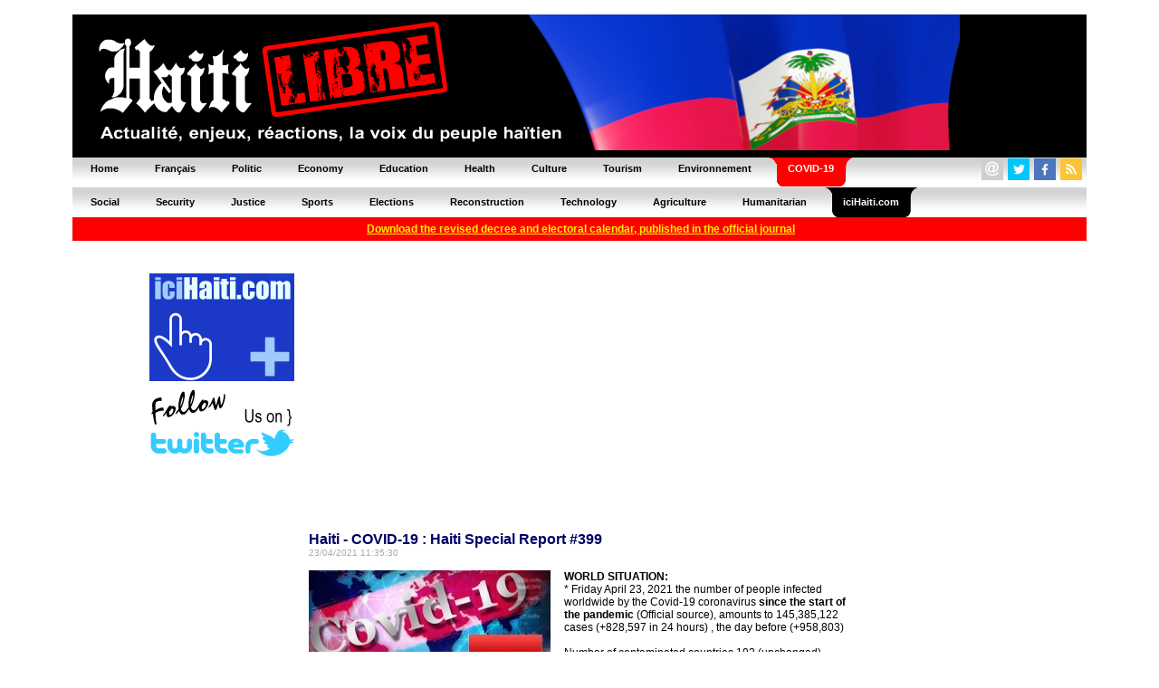

--- FILE ---
content_type: text/html; charset=UTF-8
request_url: https://www.haitilibre.com/en/news-33553-haiti-covid-19-haiti-special-report-399.html
body_size: 10920
content:


﻿<HTML>
<HEAD>
<meta http-equiv="Content-Type" content="text/html; charset=UTF-8" />
<title>Haiti - COVID-19 : Haiti Special Report #399 - HaitiLibre.com : Haiti news 7/7</title>
<META NAME="Description" CONTENT="World - USA - Florida, Miami Dade, New York, Massachusetts - Canada, Quebec - Haiti - Dominican Republic - Brazil - Mexico - Argentina - Colombia - Peru - Panama - Ecuador - Chile - France, French Guiana, Guadeloupe, Martinique - Bahamas - Cuba..." />
<META NAME="Keywords" CONTENT="Haiti news, diaspora, Jovenel Moïse, Aristide, Voodoo, Port-au-Prince, epidemic, airports, corruption, accidents, lawsuit, passport, visa, Jacmel, security, justice, politics, PetroCaribe, agriculture, deportations, Dominican Republic, epidemic, results, elections, bac, carnival, tourism, ecology, energy, football, agriculture, environment, construction" />
<meta NAME="ROBOTS" CONTENT="ALL" />
<meta NAME="Identifier-URL" CONTENT="www.haitilibre.com" />
<meta NAME="Category" CONTENT="news" />
<meta NAME="Copyright" CONTENT="Haitilibre.com" />
<meta NAME="revist-after" CONTENT="1" />
<meta name="google-site-verification" content="deOAqiPvERbVEJHqwg7OURgETEhqjE4QJM8qVOq63wY" />
<META name="y_key" content="a1270c7b6123a384">
<meta name="msvalidate.01" content="F7FBCFA6B48EB2EFACAAE8B3DE0F23A3" />
<meta property="og:image" content="https://www.haitilibre.com/images-a/g-33553.jpg"/>
<meta property="og:title" content="Haiti - COVID-19 : Haiti Special Report #399 - HaitiLibre.com : Haiti news 7/7"/>
<meta property="og:type" content="article" />
<meta property="og:url" content="https://www.haitilibre.com/en/news-33553-haiti-covid-19-haiti-special-report-399.html"/>
<meta property="og:site_name" content="HaitiLibre.com"/>
<meta property="fb:admins" content="100001229370491" />
<meta property="og:description" content="World - USA - Florida, Miami Dade, New York, Massachusetts - Canada, Quebec - Haiti - Dominican Republic - Brazil - Mexico - Argentina - Colombia - Peru - Panama - Ecuador - Chile - France, French Guiana, Guadeloupe, Martinique - Bahamas - Cuba..." />

<LINK REL="SHORTCUT ICON" href="https://www.haitilibre.com/icones/favicon.ico">

<link rel=stylesheet href="/style/stylev3.css" type="text/css">
<link rel="stylesheet" type="text/css" href="/style/menuh.css" media="screen" />
<link rel="stylesheet" type="text/css" href="/style/menuh2.css" media="screen" />
<link rel="alternate" type="application/rss+xml" title="Haitilibre.com / Flash infos" href="https://www.haitilibre.com/rss-flash-en.php"/>

<script type='text/javascript' src='/js/prototype-1.7.3.js'></script>
<script src="/js/script.js" type="text/javascript"></script>


<script type="text/javascript">
function addToFavorites(){
var title = "HaitiLibre.com : Haiti - COVID-19 : Haiti Special Report #399";
var url  = "https://www.haitilibre.com/en/news-33553-haiti-covid-19-haiti-special-report-399.html";
if (window.sidebar) // firefox
	window.sidebar.addPanel(title, url, "");
else if(window.opera && window.print){ // opera
	var elem = document.createElement('a');
	elem.setAttribute('href',url);
	elem.setAttribute('title',title);
	elem.setAttribute('rel','sidebar');
	elem.click();
} 
else if(document.all)// ie
	window.external.AddFavorite(url, title);
}
</script>

<script type="text/javascript">
function addToFavorites2(){
var title = "HaitiLibre.com : Haiti News, the haitian people's voice";
var url  = "https://www.haitilibre.com";
if (window.sidebar) // firefox
	window.sidebar.addPanel(title, url, "");
else if(window.opera && window.print){ // opera
	var elem = document.createElement('a');
	elem.setAttribute('href',url);
	elem.setAttribute('title',title);
	elem.setAttribute('rel','sidebar');
	elem.click();
} 
else if(document.all)// ie
	window.external.AddFavorite(url, title);
}
</script>

<!-- Google tag (gtag.js) -->
<script async src="https://www.googletagmanager.com/gtag/js?id=G-K1P6PDYBZX"></script>
<script>
  window.dataLayer = window.dataLayer || [];
  function gtag(){dataLayer.push(arguments);}
  gtag('js', new Date());

  gtag('config', 'G-K1P6PDYBZX');
</script>

<script async src="//pagead2.googlesyndication.com/pagead/js/adsbygoogle.js"></script>
<script>
     (adsbygoogle = window.adsbygoogle || []).push({
          google_ad_client: "ca-pub-4131778681161955",
          enable_page_level_ads: true
     });
</script>

</HEAD>
<BODY BGCOLOR="#000066" TEXT="#000000" LINK="#000080" VLINK="#800080" ALINK="#FF0000" LEFTMARGIN=0 MARGINWIDTH=0 TOPMARGIN=0 MARGINHEIGHT=0>
<DIV ALIGN="center">
<DIV ALIGN="center">
<TABLE WIDTH="1120" border="0" cellpadding="0" cellspacing="0" bgcolor="#000000">
  <TR>
  <!--headeren-2012-drapeau.png"-->
    <TD WIDTH="100%"><a href="/en"><img src="/images/header-2012-drapeau.png" height="150" width="980" border="0"></a></TD>
  </TR>
</TABLE>
</DIV>
<table border="0" cellpadding="0" cellspacing="0" width="1120">
<tr>
	<td>
	<ul class="glossymenu">
	<li><a href="/en" title="Home"><b>Home</b></a></li>
	<li><a href="/" title="Français"><b>Français</b></a></li>
	<li><a href="/en/cat-1-politic-1.html" title="Politic"><b>Politic</b></a></li>
	<li><a href="/en/cat-3-economy-1.html" title="Economy"><b>Economy</b></a></li>
	<li><a href="/en/cat-5-education-1.html" title="Education"><b>Education</b></a></li>
	<li><a href="/en/cat-2-health-1.html" title="Health"><b>Health</b></a></li>
	<li><a href="/en/cat-4-culture-1.html" title="Culture"><b>Culture</b></a></li>
	<li><a href="/en/cat-16-tourism-1.html" title="Tourism"><b>Tourism</b></a></li>
	<li><a href="/en/cat-14-environnement-1.html" title="Environnement"><b>Environnement</b></a></li>
	<li class="current3"><a href="/en/cat-17-covid-1.html" title="COVID-19"><b>COVID-19</b></a></li>
	</td>
	<td class="glossymenu" align="right">
	
<table border="0" cellpadding="0" cellspacing="0">
<tr>
	   <td colspan="5"><img src="/images/tr.gif" height="3" width="3"></td>
</tr>
<tr>
	    <td>
		<table border="0" cellpadding="0" cellspacing="0"><tbody><tr><td width="16"><a href="javascript:wo('/emailen', 600, 330)" target=""><img src="/icones/contact-24.png" height="24" width="24" border="0"></a></td><td><img src="/images/tr.gif" height="5" width="5"></td></tr></table>
		</td>		
	   	<td>
		<table border="0" cellpadding="0" cellspacing="0"><tbody><tr><td width="16"><a href="https://twitter.com/haitilibre" target="_blank"><img src="/icones/twitter-24.png" height="24" width="24" border="0"></a></td><td><img src="/images/tr.gif" height="5" width="5"></td></tr></table>
		</td>
		<td>
		<table border="0" cellpadding="0" cellspacing="0"><tbody><tr><td width="16"><a href="https://www.facebook.com/HaitiLibreCom" target="_blank"><img src="/icones/facebook-24.png" height="24" width="24" border="0"></a></td><td><img src="/images/tr.gif" height="5" width="5"></td></tr></table>
		</td>
		<td>
		<table border="0" cellpadding="0" cellspacing="0"><tbody><tr><td width="16"><a href="/rss-flash-en.xml" target="_blank"><img src="/icones/rss-24.png" height="24" width="24" border="0"></a></td><td><img src="/images/tr.gif" height="5" width="5"></td></tr></table>
		</td>
</tr>		
</table>	
	</td>
</tr>
</table>

<table border="0" cellpadding="0" cellspacing="0" width="1120">
<tr>
	<td>
	<ul class="glossymenu2">
	<li><a href="/en/cat-6-social-1.html" title="Social"><b>Social</b></a></li>
	<li><a href="/en/cat-7-security-1.html" title="Security"><b>Security</b></a></li>
	<li><a href="/en/cat-15-justice-1.html" title="Justice"><b>Justice</b></a></li>
	<li><a href="/en/cat-8-sports-1.html" title="Sports"><b>Sports</b></a></li>
	<li><a href="/en/cat-13-elections-1.html" title="Elections"><b>Elections</b></a></li>
	<li><a href="/en/cat-9-reconstruction-1.html" title="Reconstruction"><b>Reconstruction</b></a></li>
	<li><a href="/en/cat-10-technology-1.html" title="Technology"><b>Technology</b></a></li>
	<li><a href="/en/cat-11-agriculture-1.html" title="Agriculture"><b>Agriculture</b></a></li>
	<li><a href="/en/cat-12-humanitarian-1.html" title="Humanitarian"><b>Humanitarian</b></a></li>
	<li class="current"><a href="https://www.icihaiti.com/en" title="iciHaiti.com"><b>iciHaiti.com</b></a></li>
	</td>
</tr>
</table>
        <center><table cellpadding="1" cellspacing="5" border="0" bgcolor="#FF0000" width="1120" height="20">
    	<tr>
    		<td bgcolor="#FF0000" align="center"><span class="glyphicon glyphicon-download-alt">&nbsp;</span><a href="/en/news-46492-haiti-flash-the-cep-has-just-published-the-revised-electoral-calendar-in-the-moniteur.html"><font color=#FFFF00"><b>Download the revised decree and electoral calendar, published in the official journal</b></font></a></td>
    	</tr>
    </table></center>
	<br>
<!-- fin header -->

<!-- template_gd -->
<!-- template_gd --><DIV ALIGN="center">
<TABLE WIDTH="980" border="0" cellpadding="0" cellspacing="0" bgcolor="#FFFFFF">
  <TR bgcolor="#FFFFFF">
  	<TD WIDTH="15"><img src="/images/tr.gif" width="15" height="5"></TD>
    <TD WIDTH="160"><img src="/images/tr.gif" width="160" height="5"></TD>
	<TD WIDTH="15"><img src="/images/tr.gif" width="15" height="5"></TD>
    <TD WIDTH="100%"><img src="/images/tr.gif" width="600" height="5"></TD>
	<TD WIDTH="15"><img src="/images/tr.gif" width="15" height="5"></TD>
    <TD WIDTH="160"><img src="/images/tr.gif" width="160" height="5"></TD>
    <TD WIDTH="15"><img src="/images/tr.gif" width="15" height="5"></TD>	
  </TR>
  <TR>
  	<TD WIDTH="15"></TD>
    <TD WIDTH="160" HEIGHT="500" valign="top">
<br>

<table cellpadding="1" cellspacing="0" border="0" bgcolor="#FFFFFF" width="160">
	<tr>
		<td><a href="https://www.icihaiti.com/en"><img src="/bannieres/banniere-icihaiti-en-2.gif" width="160" height="119" border="0"></a></td>
	</tr>	
	<tr>
		<td><a href="https://twitter.com/haitilibre" target="_blank"><img src="/bannieres/twitter-en-1.gif" width="160" height="93" border="0"><br></a></td>
	</tr>
	<tr>
		<td>
<script async src="https://pagead2.googlesyndication.com/pagead/js/adsbygoogle.js"></script>
<!-- haitilibre normal left en 2018 -->
<ins class="adsbygoogle"
     style="display:block"
     data-ad-client="ca-pub-4131778681161955"
     data-ad-slot="6667079770"
     data-ad-format="auto"
     data-full-width-responsive="true"></ins>
<script>
(adsbygoogle = window.adsbygoogle || []).push({});
</script>
		</td>
	</tr>
	<tr>
		<td>
			<img src="/images/tr.gif" height="5">
		</td>
	</tr>	
	<tr>
		<td align="left" valign="top">
		<img src="/images/ici160x45.png" width="160" height="45"><br><br>
					<a href="https://www.icihaiti.com/en/news-46676-icihaiti-health-ofatma-facilitates-the-medical-evacuation-of-5-haitians-to-cuba.html">iciHaiti - Health : OFATMA facilitates the medical evacuation of 5 Haitians to Cuba</a><br><img src="/images/tr.gif" height="6"><br>
						<a href="https://www.icihaiti.com/en/news-46674-icihaiti-reconstruction-investing-in-earthquake-resistant-construction.html">iciHaiti - Reconstruction : Investing in earthquake-resistant construction</a><br><img src="/images/tr.gif" height="6"><br>
						<a href="https://www.icihaiti.com/en/news-46672-icihaiti-instituto-duartiano-february-7-a-potential-threat-to-the-dominican-republic.html">iciHaiti - «Instituto Duartiano» : February 7, a «potential» threat to the Dominican Republic</a><br><img src="/images/tr.gif" height="6"><br>
						<a href="https://www.icihaiti.com/en/news-46669-icihaiti-health-workshop-to-prioritize-departmental-needs.html">iciHaiti - Health : Workshop to prioritize departmental needs</a><br><img src="/images/tr.gif" height="6"><br>
						<a href="https://www.icihaiti.com/en/news-46667-icihaiti-solidarity-actress-katiana-milfort-treated-in-cuba.html">iciHaiti - Solidarity : Actress Katiana Milfort treated in Cuba</a><br><img src="/images/tr.gif" height="6"><br>
					<br><b><a href="https://www.icihaiti.com/en">more news</a></b>
		</td>
	</tr>
	<tr>
		<td>
			<img src="/images/tr.gif" height="10">
		</td>
	</tr>
	<tr>
		<td align="left" valign="top">
		<img src="/images/hl160x45.png" width="160" height="45"><br><br>
					<a href="/en/news-46677-haiti-news-zapping.html">Haiti - News : Zapping...</a><br><img src="/images/tr.gif" height="6"><br>
						<a href="/en/news-46675-haiti-politic-demolition-on-boulevard-du-cap-haitien-reactions-from-the-chamber-of-commerce.html">Haiti - Politic : Demolition on Boulevard du Cap-Haitien, reactions from the Chamber of Commerce</a><br><img src="/images/tr.gif" height="6"><br>
						<a href="/en/news-46673-haiti-2026-world-cup-fifa-ranking-of-haiti-and-its-opponents-+-schedule.html">Haiti - 2026 World Cup : FIFA ranking of Haiti and its opponents (+ schedule)</a><br><img src="/images/tr.gif" height="6"><br>
						<a href="/en/news-46671-haiti-flash-30-weapons-and-a-large-quantity-of-ammunition-seized-in-the-stronghold-of-barbecue.html">Haiti - FLASH : 30 weapons and a large quantity of ammunition seized in the stronghold of «Barbecue»</a><br><img src="/images/tr.gif" height="6"><br>
						<a href="/en/news-46670-haiti-news-zapping.html">Haiti - News : Zapping...</a><br><img src="/images/tr.gif" height="6"><br>
					<br><b><a href="/en">more news</a></b>
		</td>
	</tr>	
		
	<tr>
		<td>
			<img src="/images/tr.gif" height="5">
		</td>
	</tr>		
		
</table> 

</TD>
	<TD WIDTH="15"></TD>
    <TD WIDTH="100%" valign="top">
<script async src="https://pagead2.googlesyndication.com/pagead/js/adsbygoogle.js"></script>
<!-- haitilibre normal full P1 en 2018 -->
<ins class="adsbygoogle"
     style="display:block"
     data-ad-client="ca-pub-4131778681161955"
     data-ad-slot="3146212136"
     data-ad-format="auto"
     data-full-width-responsive="true"></ins>
<script>
(adsbygoogle = window.adsbygoogle || []).push({});
</script>

<br><img src="/images/tr.gif" height="6"><br>

<span class="titre16color">Haiti - COVID-19 : Haiti Special Report #399</span><br><span class="date">23/04/2021 11:35:30</span><br><br>

<table cellpadding="0" cellspacing="0" border="0" align="left">
	<tr>
		<td><img src="/images-a/g-33553.jpg"  alt="Haiti - COVID-19 : Haiti Special Report #399"></td>
		<td><img src="/images/tr.gif" width="15" height="1"></td>
	</tr>
</table>
			
			

<B> WORLD SITUATION: </B><br />
* Friday April 23, 2021 the number of people infected worldwide by the Covid-19 coronavirus <B> since the start of the pandemic </B> (Official source), amounts to 145,385,122 cases (+828,597 in 24 hours) , the day before (+958,803)<br />
<br />
Number of contaminated countries 192 (unchanged)<br />
<br />
<B> Bulletin of the day before: </B> <a href="https://www.haitilibre.com/en/news-33545-haiti-covid-19-haiti-special-report-398.html">https://www.haitilibre.com/en/news-33545-haiti-covid-19-haiti-special-report-398.html</a><br />
<br />
* Since the start of the pandemic 123,668,899 people have been cured of Covid-19 worldwide (+628,638 in 24 hours), the day before (+795,915)<br />
<br />
* Since the start of the pandemic 3,086,645 people have died of Covid-19 worldwide (+12,020 in 24 hours), the day before (+15,594)<br />
<br />
* The number of <B> active cases </B> (less deaths and recoveries) in the world is currently 18,629,578 cases (+187,939), the day before (+147,294)<br />
<br />
<B> Average cure rate in the world: </B> 85.06% (-)<br />
<br />
<B> Average death rate in the world: </B> 2.12% (=)<br />
<br />
<B> World: Number of daily confirmed cases: </B><br />
<br />
<img src="/images/covid-19-23-04-2021-cas-monde.jpg" width="550" height="206"><br />
<br />
<B> Vaccination: </B> 973.38 million doses of vaccine injected (22.73 million doses injected in 24 hours (updated April 22, 2021, latest data available).<br />
<br />
<B> TOP 5 countries with the most active cases: </B> (less deaths and recoveries)<br />
1st - USA: 6,848,237 cases, (+6,950 in 24 hours), the day before (-7,192)<br />
2nd * - India: 2,428,608 cases (+137,195 in 24 hours), the day before (+133,892)<br />
3rd * - Brazil: 1,114,597 cases (+19,621 in 24 hours) in 24 hours), the day before (-15,690)<br />
4th * - France: 1,063,266 cases (+9,153 in 24 hours), the day before (correction)<br />
5th * - Turkey: 554,118 cases (+11,156 in 24 hours), the day before (+9,392)<br />
<br />
<B> TOP 5 countries with the most deaths: </B><br />
1st - USA: 584,226 deaths (+896 in 24 hours), the day before (+874)<br />
2nd * - Brazil: 383,757 deaths (+2,070 in 24 hours), the day before (+3,157)<br />
3rd * - Mexico: 214,095 deaths (+498 in 24 hours), the day before (+549)<br />
4th * - India: 186,928 deaths (+2,256 in 24 hours), the day before (+2,102)<br />
5th * - United Kingdom: 127,345 deaths, (+18 in 24 hours), the day before (+20)<br />
<br />
<B> TOP 5 countries with the highest number of healings: </B><br />
1st - USA: 25,236,658 healings (+59,224 in 24 hours), cure rate 77.22% (+)<br />
2nd * - India: 13,648,159 healings (+1,002,027 in 24 hours), cure rate 83.91% (-)<br />
3rd * - Brazil: 12,673,785 healings (+27,653 in 24h), cure rate 89.42% (-)<br />
4th * - Russia: 4,371,214 healings (+9,407 in 24 hours), cure rate 92.12% (+)<br />
5th * - France: 4,242,893 cure (+24,882 in 24 hours), cure rate 78.45% (-)<br />
<br />
<B> DIASPORA: </B><br />
<B> USA: </B><br />
<B> * Case since the first case (March 9, 2020): </B> 32,669,121 cases (+67,070 in 24 hours), the day before (+65,581)<br />
<B> * Healings: </B> 25,236,658 healings (+59,224 in 24h), the day before (+71,899)<br />
<B> National Healing Rate: </B> 77.24% (+)<br />
<B> * Death: </B> 584,226 deaths (+896 in 24 hours), the day before (+874)<br />
<B> * Active cases </B> (less deaths and recoveries): 6,848,237 6,841,287 cases, (+6,950 in 24 hours), the day before (-7,192)<br />
<br />
<B> Canada: </B><br />
<B> Cases since the start of the epidemic (January 25, 2020): </B> 1,164,108 cases (+9,055 in 24 hours), the day before (+8,236)<br />
<B> Healings: </B> 1,057,653 people (+10,684 in 24 hours), the day before (+8,788)<br />
<B> National Healing Rate: </B> 90.85% (+)<br />
<B> Deaths: </B> 23,810 deaths (+49 in 24 hours), the day before (+63)<br />
<B> National death rate: </B> 2.04% (-)<br />
<B> Active cases: </B> (excluding death and cures) 82,645 (-1,678 in 24 hours), the day before (-615)<br />
<br />
<B> Vaccination: </B> 11.16 million doses of vaccine injected. since December 14, 2020 date of the first injection in Canada (+360,000 doses injected in 24 hours updated April 22, 2021 latest data available).<br />
<br />
<B> Canada: Number of daily confirmed cases </B><br />
<br />
<img src="/images/covid-19-23-04-2021-cas-canada.jpg" width="550" height="206"><br />
<br />
<B> France: </B><br />
<B> * Cases confirmed since the first case (January 24, 2020): </B> 5,408,606 cases (34,318), the day before (+44,063)<br />
<B> * Healings: </B> 4,243,176 people (+24,882), the day before (catching up)<br />
<B> National Healing Rate: </B> 78.45% (-)<br />
<B> Deaths: </B> 102,164 deaths (+283 in 24 hours in hospitals +0 in EMS / EHPAD), the day before in total, (+374)<br />
<B> * Active cases: </B> (excluding death and recovery) 1,063,266 cases (+9,153 in 24 hours), the day before (catching up)<br />
<br />
<B> Latin America and the Caribbean active cases (less deaths and recoveries): </B><br />
<B> * Brazil: </B> 1,114,597 cases (+19,621 in 24 hours) in 24 hours), the day before (-15,690)<br />
<B> * Argentina: </B> 286,355 cases (+1,561 in 24 hours), the day before (+8,819)<br />
<B> * Mexico: </B> 263,460 cases (+627 in 24 hours), the day before (+1,086)<br />
<B> * Colombia: </B> 112,573 cases (+2,800 in 24 hours), the day before (+587)<br />
<B> * Chile: </B> 41,671 cases (+448 in 24 hours), the day before (-2,233)<br />
<B> Dominican Republic: </B> 39,335 cases (+11 in 24 hours) the day before (+164)<br />
<B> * Ecuador: </B> 37,887 cases (+2,389 in 24 hours), the day before (+1,629)<br />
<br />
<br />
<B> * Jamaica: </B> 23,581 cases (+58 in 24 hours), the day before (-31)<br />
<B> French Guiana: </B> 15,854 cases (-3 in 24 hours), the day before (+179)<br />
<B> * Peru: </B> 14,210 cases (-924 in 24 hours), the day before (-900)<br />
<B> Guadeloupe: </B> 11,680 cases (-15 in 24 hours), the day before (-7)<br />
<B> Martinique: </B> 9,086 cases (-8 in 24 hours), the day before (-6)<br />
<B> * Cuba: </B> 5,358 cases (+188 in 24 hours), the day before (+30)<br />
<B> * Panama: </B> 3,845 cases (-55 in 24 hours), the day before (+1)<br />
<B> Haiti: </B> 748 cases (not available), previous (not available)<br />
<B> * Bahamas: </B> 534 cases (not available), the day before (-4 in 48 hours)<br />
<br />
<B> HAITI: </B><br />
<B> Epidemiological situation: </B><br />
<B> Warning: </B> <I> The Ministry of Public Health and Population (MSPP) did not make available after April 13, 2021 daily data on the situation of Covid-19 in Haiti As a result , <B> the information below on the situation in Haiti is the latest data available </B>. </I><br />
<br />
According to the Ministry of Public Health, <B> 26 new cases </B> of Covid-19 were confirmed in Haiti from <B> April 10 to 13, 2021 </B> (latest partial data available) for a <B > total of 12,944 </B> cases confirmed throughout the national territory since the first case (March 19, 2020 <a href="https://www.haitilibre.com/en/news-30319-haiti-health-origin-of-the-first-2-cases-of-covid-19-in-haiti.html">https://www.haitilibre.com/en/news-30319-haiti-health-origin-of-the-first-2-cases-of-covid-19-in-haiti.html</a> ). Last update (42 new from April 7 to 9, 2021)<br />
<br />
<B> Healings: </B> 11,945 people (+154 in 4 days) previous (+20 in 24h)<br />
<br />
<B> Healing rate: </B> 92.28% (+)<br />
<br />
<B> Deaths: </B> 251 deaths, (+0 since March 11)<br />
<br />
<B> Death rate: </B> 1.93% (-)<br />
<br />
<B> Active cases: </B> (less deaths and recoveries) 748 cases (-128 in 4 days), previous (-240 in 6 days)<br />
<br />
<B> Imported cases: </B> 152 cases since the reopening of airports and +43 since the last report dated July 9 (109 cases) <a href="https://www.haitilibre.com/en/news-31348-haiti-flash-152-cases-imported-since-the-reopening-of-airports.html">https://www.haitilibre.com/en/news-31348-haiti-flash-152-cases-imported-since-the-reopening-of-airports.html</a> (Since then, this information is no longer made available)<br />
<br />
<B> Suspected cases since March 19: </B> 61,125 cases (+290 in 4 days)<br />
<br />
<B> Cases tested since the start of the pandemic: </B> 61,939 cases (+491 in 4 days) as of April 13 (latest data available). Note that the very low number of people tested does not statistically make it possible to make a representative estimate of the cases of Covid-19 in Haiti.<br />
<br />
<B> People hospitalized: </B> 138 as of April 12. (latest data available)<br />
<br />
<B> People in intensive care: </B> (not available)<br />
<br />
<B> Person in segregation: </B> 748 dated April 12. (latest data available)<br />
<br />
<B> People currently treated at home: </B> 571 as of April 12, latest data available).<br />
<br />
<B> Cases confirmed by department: </B><br />
West: 9,171 (+13)<br />
North: 794 (+2)<br />
Artibonite: 677 (+1)<br />
Center: 659 (+1)<br />
Northeast: 373 (unchanged)<br />
South-East: 303 (+1)<br />
South: 297 (unchanged)<br />
North-West: 267 (+7)<br />
Grand'Anse: 232 (+1)<br />
Nippes: 171 (unchanged)<br />
<br />
<B> UNITED STATES: </B><br />
<B> Epidemiological situation: </B><br />
<br />
<B> United States: </B><br />
<B> * Case since the first case (March 9, 2020): </B> 32,669,121 cases (+67,070 in 24 hours), the day before (+65,581)<br />
<B> * Healings: </B> 25,236,658 healings (+59,224 in 24h), the day before (+71,899)<br />
<B> National Healing Rate: </B> 77.24% (+)<br />
<B> * Death: </B> 584,226 deaths (+896 in 24 hours), the day before (+874)<br />
<B> National death rate: </B> 1.78% (=)<br />
<B> * Active cases </B> (less deaths and recoveries): 6,848,237 cases, (+6,950 in 24 hours), the day before (-7,192)<br />
<B> * Tests: </B> 435,438,612 people tested since the first case.<br />
<br />
<B> Vaccination: </B> 218.95 million doses of vaccine injected since December 14, 2020, date of the first injection in the United States (+3.0 million injections, in 24 hours, updated April 22 2021 latest available data).<br />
<br />
<B> USA: Number of daily confirmed cases </B><br />
<br />
<img src="/images/covid-19-23-04-2021-cas-usa.jpg" width="550" height="206"><br />
<br />
<B> New York State: </B><br />
<B> * Cases since the start of the epidemic (March 1, 2020): </B> 2,063,812 cases (+5,137 cases in 24 hours), the day before (+5,099)<br />
<B> * Healings: </B> 1,418,475 healings (+9,277 in 24h) the day before (+10,413)<br />
<B> Healing rate: </B> 68.73% (+)<br />
<B> * Death: </B> 52,090 deaths (+68 in 24 hours), the day before (+40)<br />
<B> Mortality rate: </B> 2.52% (=)<br />
<B> * Active cases </B> 593,247 cases (-4,208 in 24 hours), the day before (-5,354)<br />
<B> * Tests: </B> 49,669,127 people tested since the first case.<br />
<br />
<B> State of Massachusetts: </B><br />
<B> * Cases since the start of the epidemic (February 1, 2020): </B> 678,386 cases (+1,628 in 24 hours), the day before (+1,596)<br />
<B> * Healings: </B> 629,656 people healed (+2.530 in 24 hours), the day before (+2.508)<br />
<B> Healing rate: </B> 92.81% (+)<br />
<B> * Death: </B> 17,515 deaths (+17 in 24 hours), the day before (+14)<br />
<B> Mortality rate: </B> 2.58% (=)<br />
<B> * Active cases </B> (less deaths and recoveries): 31,215 cases (-919 in 24 hours), the day before (-926)<br />
<B> * Tests: </B> 20,701,850 people tested since the first case.<br />
<br />
<B> Florida: </B><br />
<B> * Cases since the start of the epidemic (March 1, 2020): </B> 2,191,038 cases (+6,684 in 24 hours), the day before (+5,571)<br />
<B> * Healings: </B> 1,740,619 people healed (+7,372 in 24 hours), the day before (+11,402)<br />
<B> Healing rate: </B> 79.44% (+)<br />
<B> * Death: </B> 34,712 deaths (+86 in 24 hours), the day before (+83)<br />
<B> Death rate: </B> 1.58% (=)<br />
<B> * Case active </B> (less deaths and recoveries): 415,707 cases (-774 in 24 hours), the day before (-5,914)<br />
<B> * Tests: </B> 27,096,043 people tested since the first case<br />
<br />
<I> <B> Miami Dade (FL): </B><br />
<B> Cases since the start of the epidemic (March 12, 2020): </B> 475,231 cases (+1,162 in 24 hours), the day before (+1,128)<br />
<B> Death: </B> 6,077 deaths (+18 in 24 hours), the day before (+1)<br />
<B> Death rate: </B> 1.27% (=) </I><br />
<br />
<B> QUEBEC: </B><br />
<B> Epidemiological situation: </B><br />
<br />
<B> Cases confirmed since the first case (February 27, 2020): </B><br />
341,645 cases (+1,248 in 24 hours), the day before (+1,217)<br />
<br />
<B> Healing: </B> 318,676 people (+1,338 in 24 hours), the day before (+1,354)<br />
<br />
<B> Deaths: </B> 10,845 deaths (+7 in 24 hours), the day before (+5)<br />
<br />
<B> Active cases: </B> (excluding death and recovery) 12,124 cases (-97 in 24 hours), the day before (-142)<br />
<br />
<B> Hospitals: </B> 711 people hospitalized (-5 in 24 hours), the day before (+22)<br />
<br />
<B> Intensive care: </B> 174 people (-4 in 24 hours), the day before (+1)<br />
<br />
In Montreal, epicenter of the pandemic in Quebec where the largest Haitian community is located (nearly 150,000 members): 123,209 cases (+307 in 24 hours), have been confirmed since the start of the epidemic the day before (+246)<br />
<br />
<B> TOP 5 of the most contaminated Montreal boroughs: </B><br />
1 - Côte-des-Neiges – Notre-Dame-de-Grâce: 11,180 cases (+19 in 24 hours), the day before (+22)<br />
2 - Villeray-Saint-Michel- Parc Extension: 10,218 cases (+32 in 24 hours), the day before (+17)<br />
3 - Ahuntsic-Cartierville: 9,724 cases (+16 in 24 hours), the day before (+17)<br />
4 - Rivière-des-Prairies – Pointe-aux-Trembles: 8,526 cases (+13 in 24 hours), the day before (+13)<br />
5 - Montreal North: 8,500 cases (+0 in 24 hours), the day before (+8)<br />
 <br />
<B> TOP 5 of the most contaminated regions of Quebec: </B><br />
1 - Montreal: 123,209 cases (+307 in 24 hours), the day before (+246)<br />
2 - Montérégie: 47,173 cases (+144 in 24 hours), the day before (+156)<br />
3 - Capitale-Nationale (Quebec): 30,178 cases (+150 in 24 hours), the day before (+193)<br />
4 - Laval: 29,086 cases (+77 in 24 hours), the day before (+89)<br />
5 - Lanaudière: 22,700 cases (+38 in 24 hours), the day before (+31)<br />
<br />
<B> Province of Quebec Healing Rate: </B> 93.27% (+)<br />
<br />
<B> Mortality rate: </B> 3.17% (=)<br />
<br />
<B> Vaccination: </B> 2,589,682 doses of vaccine injected since December 16, 2020 date of the first injection (+84,837 in 24 hours) latest data available - MSSS dated April 22, 2021)<br />
<br />
<B> DOMINICAN REPUBLIC: </B><br />
<B> Epidemiological situation: </B><br />
<br />
<B> Cases confirmed since March 1, 2020: </B><br />
262,935 cases (+531 in 24 hours) the day before (+556). First case (March 1, 2020) <a href="https://www.haitilibre.com/en/news-30165-haiti-flash-first-case-of-covid-19-in-the-dominican-republic.html">https://www.haitilibre.com/en/news-30165-haiti-flash-first-case-of-covid-19-in-the-dominican-republic.html</a><br />
<br />
<B> Healings: </B> 220,159 healings since March 1 (+514 in 24 hours), the day before (+383)<br />
<br />
<B> National Healing Rate: </B> 83.73% (+)<br />
 <br />
<B> Death: </B> 3,441 deaths (+6 in 24 hours), the day before (+9)<br />
<br />
<B> Mortality rate: </B> 1.30% (=)<br />
<br />
<B> Active cases: </B> (excluding death and recovery) 39,335 cases (+11 in 24 hours) the day before (+164)<br />
<br />
<B> Hospital occupancy rate: </B><br />
<br />
<B> Covid- 19 beds: </B> 559 occupied out of 2,408 beds, i.e. 23% of occupancy (-)<br />
<B> Intensive care beds: </B> 183 occupied out of 496 beds, i.e. 37% of occupancy (-)<br />
<B> Beds with assisted ventilation: </B> 104 occupied out of 385 beds, i.e. 27% occupancy (-)<br />
<br />
<B> Top 5 of the most infected provinces (active case, less healings and deaths): </B><br />
1 - National district: 6,866 cases (+45 in 24 hours) the day before (+89)<br />
2 - Santo Domingo: 5,175 cases (+35 in 24 hours) the day before (+32)<br />
3 - Santiago: 3,771 cases (-7 in 24 hours) the day before (-6)<br />
4 - Puerto Plata: 1,404 cases (+2 in 24 hours) the day before (+6)<br />
5 - Altagracia: 1,347 cases (+4 in 24 hours), the day before (+15)<br />
<br />
<B> Tests </B> (since the 1st case): 1,381,990 tests (+3,321 in 24 hours), the day before (+3,812)<br />
<br />
<B> Vaccination: </B> 1.51 million doses of vaccine injected since February 16, 2021, date of the first injection in the Dominican Republic (+ not available) update April 14, 2021, latest data available).<br />
<br />
<B> FRANCE: </B><br />
<B> Epidemiological situation: </B><br />
<br />
<B> * Cases confirmed since the first case (January 24, 2020): </B> 5,408,606 cases (34,318), the day before (+44,063)<br />
<br />
<B> Hospitalized people: </B> 30,634 people (-132 in 24 hours), the day before (-132)<br />
<br />
<B> Intensive care: </B> 5,981 people (+22 in 24 hours), the day before (-25)<br />
<br />
<B> * Healings: </B> 4,243,176 people (+24,882), the day before (catching up)<br />
<br />
<B> National Healing Rate: </B> 78.45% (-)<br />
<br />
<B> Deaths: </B> 102,164 deaths (+283 in 24 hours in hospitals +0 in EMS / EHPAD), the day before in total, (+374)<br />
<br />
<B> National death rate: </B> 1.88% (-)<br />
<br />
<B> * Active cases: </B> (excluding death and recovery) 1,063,266 cases (+9,153 in 24 hours), the day before (catching up)<br />
<br />
<B> Vaccination: </B> 18.28 million doses of vaccine injected since December 27, 2020, date of the first injection in France (+410,000 doses in 24 hours, update April 21, 2021 latest data available).<br />
<br />
<B>Scientific News :</B><br />
<br />
<B>NEWS: COVID-19, new definitions in Haiti </B><br />
<B>Suspected COVI-19 case :</B><br />
Anyone with a fever greater than or equal to 38 degrees Celsius, or a recent history of fever (within the past 14 days), with or without cough with or without breathing difficulties, aches, unexplained headache.<br />
Or<br />
Anyone with sudden changes in taste (dysguesia or ageusia) or smell (hyposmia or anosmia) without associated rhinitis.<br />
Or<br />
Anyone art a clinician (doctor or nurse) which suspects the Covid-19.<br />
In children: all the above-mentioned signs and/or deterioration in general condition, diarrhea or isolated fever, especially in children under 3 months old.<br />
<br />
<B>Confirmed case of COVID-19 :</B><br />
Any suspected Covid-19 case for which a test detects the presence of SARS-CoV-2 nucleic acids regardless of signs and symptoms. All Confirmed Covid-19 Cases should be placed in institutional or residential segregation.<br />
<br />
<B>Recovered or declared restored case of Covid-19 :</B><br />
A Covid-19 case is declared "recovered" or "reinstated" in the following situations:<br />
Symptomatic (sick) people tested positive: at least 10 days since the disappearance of the signs of the disease with or without a new negative test (repeat of the test if possible).<br />
<br />
Or<br />
<br />
Asymptomatic people (not sick) tested positive: 10 days without the appearance of any sign of disease with or without a new negative test (repeat of the test if possible).<br />
<br />
<B>Death due to Covid-19 :</B><br />
Death occurring in a confirmed case (by test or by epidemiological link) or by post mortem confirmation in the absence of any other obvious cause of death unrelated to the Covid-19 coronavirus.<br />
<br />
<B>SYMPTOMS :</B><br />
Common symptoms of Covid-19 coronavirus: cough, fever and extreme fatigue. Some people may also have more severe symptoms, such as difficulty breathing or pneumonia. On average, symptoms of Covid-19 usually develop 5 to 7 days after infection. In some infrequent cases, they may appear only on the 12th day.<br />
<br />
<B>TIPS :</B><br />
Basic tips to protect yourself and avoid spreading as much as possible, if Covid-19 is introduced in Haiti:<br />
<ul><br />
<li> Always cough or sneeze into your sleeves or elbow, never on the other person's face or in your hands;<br />
<li> Use tissues to wipe your hands or face and then throw them in the trash and then wash your hands;<br />
<li> Wash your hands frequently with soap or alcoholic water. You can also use a "sanitizer";<br />
<li> Avoid contact with someone with influenza-like illness and invite them to seek treatment;<br />
<li> Avoid contact with vulnerable people if you are sick;<br />
<li> Avoid greetings like handshakes and kisses;<br />
<li> Avoid touching your nose, eyes and mouth if you have not washed your hands;<br />
<li> Avoid people gathering.<br />
</ul><br />
<B>Yesterday report :</B> <a href="https://www.haitilibre.com/en/news-33545-haiti-covid-19-haiti-special-report-398.html">https://www.haitilibre.com/en/news-33545-haiti-covid-19-haiti-special-report-398.html</a><br />
<br />
<b>See also :</b><br />
<a href="https://www.haitilibre.com/en/news-31426-haiti-flash-evaluation-of-traditional-haitian-remedies-against-covid-19.html">https://www.haitilibre.com/en/news-31426-haiti-flash-evaluation-of-traditional-haitian-remedies-against-covid-19.html</a><br />
<a href="https://www.haitilibre.com/en/news-31113-haiti-flash-reopening-of-the-international-airport-official-date.html">https://www.haitilibre.com/en/news-31113-haiti-flash-reopening-of-the-international-airport-official-date.html</a><br />
<a href="https://www.haitilibre.com/en/news-31055-haiti-flash-new-protocol-for-the-return-of-stranded-haitians-in-france.html">https://www.haitilibre.com/en/news-31055-haiti-flash-new-protocol-for-the-return-of-stranded-haitians-in-france.html</a><br />
<a href="https://www.haitilibre.com/en/news-30901-haiti-flash-state-disbursements-report-to-fight-against-the-covid-19.html">https://www.haitilibre.com/en/news-30901-haiti-flash-state-disbursements-report-to-fight-against-the-covid-19.html</a><br />
<a href="https://www.haitilibre.com/en/news-30454-haiti-flash-covid-19-first-death-in-haiti.html">https://www.haitilibre.com/en/news-30454-haiti-flash-covid-19-first-death-in-haiti.html</a><br />
<a href="https://www.haitilibre.com/en/news-30165-haiti-flash-first-case-of-covid-19-in-the-dominican-republic.html">https://www.haitilibre.com/en/news-30165-haiti-flash-first-case-of-covid-19-in-the-dominican-republic.html</a><br />
<br />
HL/ HaitiLibre
<br><br>

<table border="0" width="100%" cellpadding="5" cellspacing="0">
<tr>
<td valign="top" width="40%">


<script type="text/javascript">
var socialtitreJS = "Haiti - COVID-19 : Haiti Special Report #399";
</script>

<a href="javascript:wo('https://twitter.com/intent/tweet?text='+encodeURIComponent(socialtitreJS)+'&url=https%3A%2F%2Fwww.haitilibre.com%2Fen%2Fnews-33553-haiti-covid-19-haiti-special-report-399.html&via=HaitiLibre', 550, 420)" target=""><IMG SRC="/icones/twitter.png" BORDER=0 WIDTH=48 HEIGHT=48 ALT="Twitter"></a>
<a href="javascript:wo('https://www.facebook.com/sharer.php?u=https://www.haitilibre.com/en/news-33553-haiti-covid-19-haiti-special-report-399.html', 550, 420)" target=""><IMG SRC="/icones/facebook.png" BORDER=0 WIDTH=48 HEIGHT=48 ALT="Facebook"></a>
	<a href="https://www.haitilibre.com/rss-flash-en.xml" target="_blank"><IMG SRC="/icones/rss.png" BORDER=0 WIDTH=48 HEIGHT=48 ALT="Rss"></a>
	<img src="/images/tr.gif" width="12" height="48">
<br>
<A HREF="javascript:wo('/sendnews/?id=33553', 350, 250)"><IMG SRC="/icones/send.png" BORDER=0 WIDTH=110 HEIGHT=48 ALT="Send news to..."></a>
<A HREF="/en"><IMG SRC="/icones/daily-news.png" BORDER=0 WIDTH=110 HEIGHT=48 ALT="Daily news..."></a>
<!--<A HREF="/article-33553-haiti-diaspora-covid-19-bulletin-quotidien-399.html"><IMG SRC="/icones/francais.png" BORDER=0 WIDTH=110 HEIGHT=48 ALT="Lire en Français"></a>-->
<br><iframe src="https://www.facebook.com/plugins/like.php?locale=en_US&amp;app_id=158627087519551&amp;href=https%3A%2F%2Fwww.haitilibre.com%2Fen%2Fnews-33553-haiti-covid-19-haiti-special-report-399.html&amp;send=false&amp;layout=standard&amp;width=250&amp;show_faces=true&amp;action=like&amp;colorscheme=light&amp;font=arial&amp;height=80" scrolling="no" frameborder="0" style="border:none; overflow:hidden; width:250px; height:80px;" allowTransparency="true"></iframe>
</td>
<td valign="top">
<!--emplacement P1-->
</td>
</tr>
</table>
<br><br>

</TD>
	<TD WIDTH="15"></TD>
    <TD WIDTH="160" valign="top"><br>

<table cellpadding="1" cellspacing="0" border="0" bgcolor="#FFFFFF" width="160">	
	<tr>
		<td>
<SCRIPT LANGUAGE="JavaScript" src="/poll/ajaxen243.js">
</SCRIPT>
<div id="text"></div>
<SCRIPT LANGUAGE="JavaScript">
getpoll('');
</SCRIPT>
		</td>
	</tr>	
	<tr>
		<td>
			<img src="/images/tr.gif" height="0">
		</td>
	</tr>
</table>

<table cellpadding="1" cellspacing="0" border="0" bgcolor="#FFFFFF" width="160">	
	<tr>
		<td>
<script async src="https://pagead2.googlesyndication.com/pagead/js/adsbygoogle.js"></script>
<!-- haitilibre normal right en 2018 -->
<ins class="adsbygoogle"
     style="display:block"
     data-ad-client="ca-pub-4131778681161955"
     data-ad-slot="2316771220"
     data-ad-format="auto"
     data-full-width-responsive="true"></ins>
<script>
(adsbygoogle = window.adsbygoogle || []).push({});
</script>
		</td>
	</tr>
</table>
<br> 
</TD>
    <TD WIDTH="15"></TD>
  </TR>  
</TABLE>
</DIV><!--conv-->
<!-- Google Code for consultation haitilibre Conversion Page -->
<script type="text/javascript">
/* <![CDATA[ */
var google_conversion_id = 1033253167;
var google_conversion_language = "fr";
var google_conversion_format = "3";
var google_conversion_color = "ffffff";
var google_conversion_label = "rgaNCOfFxQEQr-LY7AM";
var google_conversion_value = 0;
if (0) {
  google_conversion_value = 0;
}
/* ]]> */
<br>
</script>
<script type="text/javascript" src="https://www.googleadservices.com/pagead/conversion.js">
</script>
<noscript>
<div style="display:inline;">
<img height="1" width="1" style="border-style:none;" alt="" src="https://www.googleadservices.com/pagead/conversion/1033253167/?value=0&amp;label=rgaNCOfFxQEQr-LY7AM&amp;guid=ON&amp;script=0"/>
</div>
</noscript>
<!--conv-->
<!-- début bottom -->
<DIV ALIGN="center">
<TABLE WIDTH="980" border="0" cellpadding="0" cellspacing="0" bgcolor="#ffffff">
  <TR>
    <TD WIDTH="100%" height="5"><img src="/images/tr.gif" width="980" height="5"></TD>
  <TR>
  <TR>
    <TD WIDTH="100%" align="center" height="50" valign="middle" class="textfooter">
     <a href="/en/why-HaitiLibre.php" target="">Why HaitiLibre ?</a> | 
     <a href="javascript:wo('/emailen', 600, 330)" target="">Contact us</a> | 
     <a href="/">Français</a>
    <br>
    Copyright © 2010 - 2026 
    <br>
    Haitilibre.com
    </TD>
  </TR>
</TABLE>
</DIV>

<BR>

</DIV>
<!--ch-->
</BODY>
</HTML>
<!-- fin bottom -->


--- FILE ---
content_type: text/html; charset=utf-8
request_url: https://www.google.com/recaptcha/api2/aframe
body_size: 267
content:
<!DOCTYPE HTML><html><head><meta http-equiv="content-type" content="text/html; charset=UTF-8"></head><body><script nonce="pwtiHcM7u5Ll9XHaRKEdVw">/** Anti-fraud and anti-abuse applications only. See google.com/recaptcha */ try{var clients={'sodar':'https://pagead2.googlesyndication.com/pagead/sodar?'};window.addEventListener("message",function(a){try{if(a.source===window.parent){var b=JSON.parse(a.data);var c=clients[b['id']];if(c){var d=document.createElement('img');d.src=c+b['params']+'&rc='+(localStorage.getItem("rc::a")?sessionStorage.getItem("rc::b"):"");window.document.body.appendChild(d);sessionStorage.setItem("rc::e",parseInt(sessionStorage.getItem("rc::e")||0)+1);localStorage.setItem("rc::h",'1768962856570');}}}catch(b){}});window.parent.postMessage("_grecaptcha_ready", "*");}catch(b){}</script></body></html>